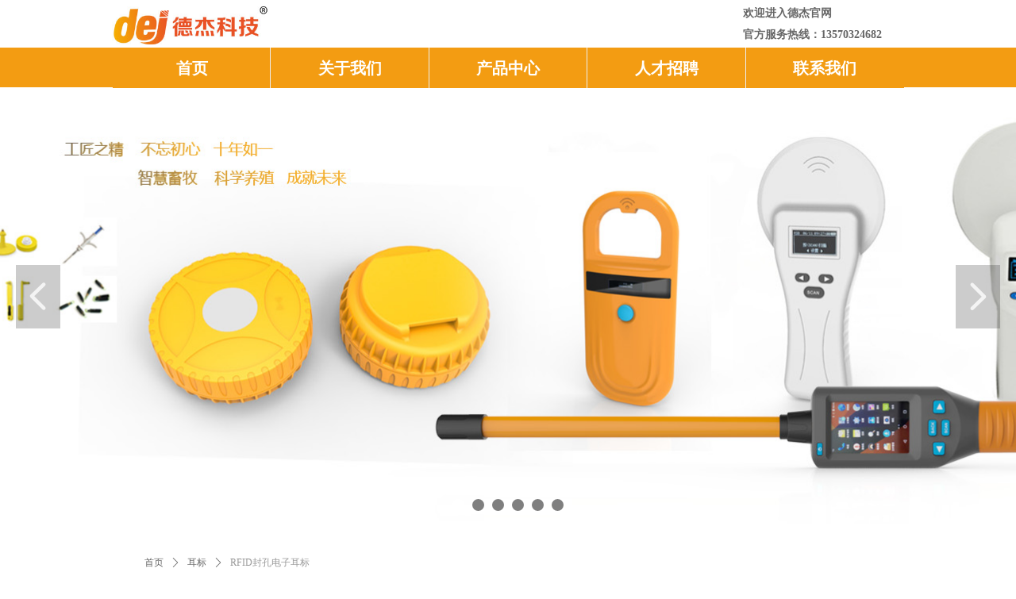

--- FILE ---
content_type: text/css
request_url: https://img.wanwang.xin/pubsf/10198/10198902/css/1133605_Pc_zh-CN.css?preventCdnCacheSeed=1b73b64133c84b3cb3d54bcfe4fe22c1
body_size: 4336
content:
.tem_2_18 {position: relative;}.tem_2_18 .fullcolumn-outer {background-color: rgb(255, 255, 255);background-image: none;background-position: left top;background-repeat: repeat;background: -moz-linear-gradient(top, none, none);background: -o-linear-gradient(top, none, none);background: linear-gradient(top, none, none);background: -webkit-gradient(linear, left top, left bottom, from(none), to(none));background-size: auto;position: absolute;top: 0px;bottom: 0px;z-index: -1;}.tem_2_18 .fullcolumn-inner {background-color: transparent;background-image: none;background-repeat: repeat;background-position: left top;background: -moz-linear-gradient(top, none, none);background: -o-linear-gradient(top, none, none);background: linear-gradient(top, none, none);background: -webkit-gradient(linear, left top, left bottom, from(none), to(none));position: relative;margin: 0 auto;width: 100%;height: 100%;}.smartFixed .tem_2_18 .fullcolumn-outer {left: 0 !important;}.tem_50_27 {color: inherit;}.tem_50_27 h1, .tem_50_27 h2, .tem_50_27 h3, .tem_50_27 h4, .tem_50_27 h5, .tem_50_27 h6 {font-weight: normal;line-height: 1.2;}.tem_50_27 h2 {font-size: 1.5em;font-weight: normal;}.tem_50_27 h1 {font-size: 2em;font-weight: normal;}.tem_50_27 h3 {font-size: 1.17em;font-weight: normal;}.tem_50_27 h4 {font-size: 13px;font-weight: normal;}.tem_50_27 h5 {font-size: 0.83em;font-weight: normal;}.tem_50_27 h6 {font-size: 0.67em;font-weight: normal;}#cke_txtc_tem_50_27 {z-index: 1000001 !important;}.cke_editor_txtc_tem_50_27_dialog .cke_dialog {z-index: 1000001 !important;}.cke_dialog_background_cover {z-index: 100000 !important;}.hidden-border {border: transparent 1px dotted;}table.cke_show_border,table.cke_show_border > tr > td,table.cke_show_border > tr > th,table.cke_show_border > tbody > tr > td,table.cke_show_border > tbody > tr > th,table.cke_show_border > thead > tr > td,table.cke_show_border > thead > tr > th,table.cke_show_border > tfoot > tr > td,table.cke_show_border > tfoot > tr > th {border: #d3d3d3 1px dotted;}.tem_52_2 {color: inherit;}.tem_52_2 h1, .tem_52_2 h2, .tem_52_2 h3, .tem_52_2 h4, .tem_52_2 h5, .tem_52_2 h6 {font-weight: normal;line-height: 1.2;}.tem_52_2 h2 {font-size: 1.5em;font-weight: normal;}.tem_52_2 h1 {font-size: 2em;font-weight: normal;}.tem_52_2 h3 {font-size: 1.17em;font-weight: normal;}.tem_52_2 h4 {font-size: 13px;font-weight: normal;}.tem_52_2 h5 {font-size: 0.83em;font-weight: normal;}.tem_52_2 h6 {font-size: 0.67em;font-weight: normal;}#cke_txtc_tem_52_2 {z-index: 1000001 !important;}.cke_editor_txtc_tem_52_2_dialog .cke_dialog {z-index: 1000001 !important;}.cke_dialog_background_cover {z-index: 100000 !important;}.hidden-border {border: transparent 1px dotted;}table.cke_show_border,table.cke_show_border > tr > td,table.cke_show_border > tr > th,table.cke_show_border > tbody > tr > td,table.cke_show_border > tbody > tr > th,table.cke_show_border > thead > tr > td,table.cke_show_border > thead > tr > th,table.cke_show_border > tfoot > tr > td,table.cke_show_border > tfoot > tr > th {border: #d3d3d3 1px dotted;}.tem_4_20 {position: relative;}.tem_4_20 .fullcolumn-outer {background-color: rgb(243, 156, 18);background-image: none;background-position: left top;background-repeat: repeat;background: -moz-linear-gradient(top, none, none);background: -o-linear-gradient(top, none, none);background: linear-gradient(top, none, none);background: -webkit-gradient(linear, left top, left bottom, from(none), to(none));background-size: auto;position: absolute;top: 0px;bottom: 0px;z-index: -1;}.tem_4_20 .fullcolumn-inner {background-color: transparent;background-image: none;background-repeat: repeat;background-position: left top;background: -moz-linear-gradient(top, none, none);background: -o-linear-gradient(top, none, none);background: linear-gradient(top, none, none);background: -webkit-gradient(linear, left top, left bottom, from(none), to(none));position: relative;margin: 0 auto;width: 100%;height: 100%;}.smartFixed .tem_4_20 .fullcolumn-outer {left: 0 !important;}.tem_51_51 * {box-sizing: content-box;}.tem_51_51 .w-nav {/* reset */margin: 0;padding: 0;/* size */width: 997px;height: 51px;/* border */border-top-width: 0;border-right-width: 0;border-bottom-width: 0;border-left-width: 0;border-top-style: solid;border-right-style: solid;border-bottom-style: solid;border-left-style: solid;border-top-color: transparent;border-right-color: transparent;border-bottom-color: transparent;border-left-color: transparent;border-radius: 0;box-shadow: 0 0 0 rgba(0,0,0,0);}.tem_51_51 .w-nav:after {content: '';display: table;clear: both;zoom: 1;}.tem_51_51 .w-nav .w-nav-inner {padding: 0;margin: 0;float: left;list-style: none;width: 23%;height: 51px;line-height: 51px;/* background */background-color: rgb(243, 156, 18);background-image: none;background-repeat: no-repeat;background-position: 50% 50%;background: -webkit-linear-gradient(none, none);background: -moz-linear-gradient(none, none);background: -ms-linear-gradient(none, none);background: linear-gradient(none, none);background-size: auto;}.tem_51_51 .w-nav .w-nav-item {padding: 0;margin: 0;position: relative;height: 100%;line-height: inherit;}.tem_51_51 .w-nav .w-nav-inner:first-child {border-top-left-radius: 0;border-bottom-left-radius: 0;}.tem_51_51 .w-nav .w-nav-inner:last-child {border-top-right-radius: 0;border-bottom-right-radius: 0;}.tem_51_51 .w-nav .w-nav-inner:first-child .w-nav-item.current {border-top-left-radius: 0;border-bottom-left-radius: 0;}.tem_51_51 .w-nav .w-nav-inner:last-child .w-nav-item.current {border-top-right-radius: 0;border-bottom-right-radius: 0;}.tem_51_51 .w-nav .w-nav-item .w-nav-item-line {padding: 0;margin: 0;display: block;position: absolute;height: 100%;width: 0;top: 0;left: -1px;border-left-width: 1px;border-left-style: solid;border-left-color: #EEEEEE;}.tem_51_51 .w-nav .w-nav-inner:first-child .w-nav-item .w-nav-item-line {display: none;}.tem_51_51 .w-nav .w-nav-item .w-nav-item-link {/* reset */margin: 0;padding: 0;text-decoration: none;outline: none;display: block;height: 100%;color: #ffffff;font-weight: bold;font-style: normal;text-decoration: none;text-align: center;white-space: nowrap;overflow: hidden;text-overflow: ellipsis;}.tem_51_51 .w-nav .w-nav-item .w-nav-item-link .w-link-txt {font-family: 'Microsoft YaHei';font-size: 20px;}.tem_51_51 .w-nav .w-nav-item .w-nav-item-link .mw-iconfont {font-size: 20px;}.tem_51_51 .w-nav .w-subnav {/* reset */margin: 0;padding: 0;position: relative;display: none;overflow: hidden;/* background */}.tem_51_51 .w-nav .w-subnav.userWidth {width: 120px;}.tem_51_51 .w-nav .w-subnav-item {/* reset */margin: 0;padding: 0;list-style: none;background-color: rgba(255, 255, 255, 0.6);background-image: none;background-repeat: no-repeat;background-position: 50% 50%;background: -webkit-linear-gradient(none, none);background: -moz-linear-gradient(none, none);background: -ms-linear-gradient(none, none);background: linear-gradient(none, none);background-size: auto;}.tem_51_51 .w-nav .w-subnav-item .w-subnav-link {/* reset */margin: 0;padding: 0 15px;height: 100%;line-height: 70px;outline: none;display: block;white-space: nowrap;overflow: hidden;text-overflow: ellipsis;height: 70px;color: #444444;font-size: 14px;font-weight: bold;font-style: normal;text-decoration: none;text-align: center;}.tem_51_51 .w-nav .w-subnav-item .w-subnav-link .w-link-txt {/* height */font-family: 'Microsoft YaHei';}.tem_51_51 .w-nav .w-subnav-item .w-subnav-link .mw-iconfont{font-size:14px;}/* hover */.tem_51_51 .w-nav .w-nav-inner:hover {background-color: rgb(243, 156, 18);background-image: none;background-repeat: no-repeat;background-position: 50% 50%;background: -webkit-linear-gradient(none, none);background: -moz-linear-gradient(none, none);background: -ms-linear-gradient(none, none);background: linear-gradient(none, none);background-size: auto;}.tem_51_51 .w-nav .w-nav-inner:hover .w-nav-item-link {color: #444444;font-weight: bold;font-style: normal;text-decoration: none;}/* subnav-hover */.tem_51_51 .w-subnav .w-subnav-item:hover {background-color: rgb(255, 255, 255);background-image: none;background-repeat: no-repeat;background-position: 50% 50%;background: -webkit-linear-gradient(none, none);background: -moz-linear-gradient(none, none);background: -ms-linear-gradient(none, none);background: linear-gradient(none, none);background-size: auto;}.tem_51_51 .w-nav .w-subnav-item:hover .w-subnav-link:hover {color: #059FE9;font-weight: bold;font-style: normal;text-decoration: none;}/* current */.tem_51_51 .w-nav .w-nav-item.current {background-color: rgba(255, 255, 255, 0.7);background-image: none;background-repeat: no-repeat;background-position: 50% 50%;background: -webkit-linear-gradient(none, none);background: -moz-linear-gradient(none, none);background: -ms-linear-gradient(none, none);background: linear-gradient(none, none);background-size: auto;}.tem_51_51 .w-nav .w-nav-item.current .w-nav-item-link {color: #444444;font-weight: bold;font-style: normal;text-decoration: none;}/* current */.tem_51_51 .w-nav .w-subnav-item.current {background-color: rgba(255, 255, 255, 0.5);background-image: none;background-repeat: no-repeat;background-position: 50% 50%;background: -webkit-linear-gradient(none, none);background: -moz-linear-gradient(none, none);background: -ms-linear-gradient(none, none);background: linear-gradient(none, none);background-size: auto;}.tem_51_51 .w-nav .w-subnav-item.current .w-subnav-link {color: #059FE9;font-weight: 400;font-style: normal;text-decoration: none;}.tem_6_58 .w-slide {margin: 0;padding: 0;width:100%;height: 551px;position: relative;top: 0px;left: 0px;overflow: hidden;visibility: hidden;z-index: 1 !important;}.tem_6_58 .w-slide-inner {margin: 0;padding: 0;cursor: default;position: relative;top: 0px;left: 0px;height: 551px;overflow: hidden;}.tem_6_58 .w-slide-inner .content-box {background-repeat: no-repeat;background-position: 50% 50%;background-size: cover;opacity: 1;}.tem_6_58 .w-slide-inner .content-box > .content-box-inner {width: 100% !important;height: 551px !important;position: absolute;z-index: 0 !important;top: 0;left: 0;background-size: cover;}.tem_6_58 .w-slide-inner .content-box>.smAreaC {height: 551px;}.tem_6_58 .w-slide-btn-box {margin: 0;padding: 0;position: absolute;bottom: 16px;right: 16px;}.tem_6_58 .w-slide-btn-box div, .tem_6_58 .w-slide-btn-box div:hover, .tem_6_58 .w-slide-btn-box .w-slide-btnav {margin: 0;padding: 0;position: absolute;width: 15px;height: 15px;border-radius: 50%;overflow: hidden;cursor: pointer;}.tem_6_58 .w-slide-btn-box .w-slide-btnav {background-color: transparent;}.tem_6_58 .w-slide-btn-box div {background-color: rgba(000,000,000,.5);}.tem_6_58 .w-slide-btn-box .w-slide-btnav {background-color: rgba(255,255,255,1);}.tem_6_58 .w-slide-btn-box .w-slide-btndn, .tem_6_58 .w-slide-btn-box .dn:hover {}.tem_6_58 .w-slide .w-slide-arrowl {margin: 0;padding: 0;top: 0px;left: 10px !important;}.tem_6_58 .w-slide .w-slide-arrowr {margin: 0;padding: 0;top: 0px;left:auto !important;right: 10px;}.tem_6_58 .w-slide .w-slide-arrowl,.tem_6_58 .w-slide .w-slide-arrowr {margin: 0;padding: 20px 8px;display: block;position: absolute;background-color: rgba(0, 0, 0, 0.2);cursor: pointer;text-align: center;overflow: hidden;transition: all 0ms linear;}.tem_6_58 .w-slide .w-slide-arrowl .w-itemicon,.tem_6_58 .w-slide .w-slide-arrowr .w-itemicon {color: #FFF;font-size: 40px;-moz-opacity: .8;-webkit-opacity: .8;-ms-opacity: .8;-o-opacity: .8;opacity: .8;}.tem_6_58 .w-slide .w-slide-arrowl:hover {color: #fff;}.tem_6_58 .w-slide .w-slide-arrowr:hover {color: #fff;}.tem_6_58 .w-slide .w-slide-arrowl.w-slide-arrowldn {background-position: -256px -37px;}.tem_6_58 .w-slide .w-slide-arrowr.w-slide-arrowrdn {background-position: -315px -37px;}.tem_6_58 {position: relative;}.smart-resize .tem_6_58 .w-slide-control {display: block;}.tem_6_58 .w-slide-control {display: none;padding: 0 8px;position: absolute;border-radius: 4px 4px 0 0;background-color: #609ee9;width: 120px;height: 32px;line-height: 32px;font-size: 12px;color: #FFF;text-align: center;}.tem_6_58 .w-slide-control.w-control-top {top: -32px;left: 248px;}.tem_6_58 .w-slide-control.w-control-bottom {bottom: -32px;left: 248px;border-radius: 0 0 4px 4px;}.tem_6_58 .w-slide-control .w-control-link {width: 20px;height: 32px;float: left;text-decoration: none;}.tem_6_58 .w-slide-control .w-control-link .w-control-icon {margin-top: 7px;display: block;width: 18px;height: 18px;line-height: 18px;border-radius: 50px;background-color: #3E89E5;}.tem_6_58 .w-slide-control .w-control-link .w-control-icon .mw-iconfont {color: #FFF;font-size: 10px;}.tem_6_58 .w-slide-control .w-control-text {width: 80px;float: left;display: inline-block;font-family: Tahoma;}.tem_6_58 .w-slide-control .w-control-link .mw-iconfont {font-size: 12px;color: #FFF;}.tem_6_58 .w-slide-control .w-control-link .mw-iconfont:hover {color: #ecf5ff;}.tem_27_39 > .w-container {border-radius: 0px;-webkit-border-radius: 0px;-moz-border-radius: 0px;border-right: 0 none transparent;border-top: 0 none transparent;border-bottom: 0 none transparent;border-left: 0 none transparent;border-radius: 0px;background-color: rgba(245, 245, 245, 0.41);background-image: none;background-repeat: repeat;background-position: 0 0;background: -moz-linear-gradient(top, none, none);background: -o-linear-gradient(top, none, none);background: -ms-linear-gradient(top, none,none);background: linear-gradient(top, none, none);background: -webkit-gradient(linear, left top, left bottom, from(none), to(none));background-size: auto;/*-box-shadow-*/-moz-box-shadow: 0 0 0 transparent;-webkit-box-shadow: 0 0 0 transparent;-ms-box-shadow: 0 0 0 transparent;-o-box-shadow: 0 0 0 transparent;box-shadow: 0 0 0 transparent;position: absolute;left: 0px;top: 0px;bottom: 0px;right: 0px;}.tem_27_39 > .w-container > div {width: 100%;height: 100%;position: relative;}.tem_30_16 .w-line {/*-block-*/display:block;/*-margin-*/margin:0;margin-top:-0;padding:0;/*-top-*/top: 50%;/*-size-*/width:468px;height:1px;/*-font-*/font-size:0;/*-border-*/border-bottom-width:3px;border-bottom-style:solid;border-bottom-color:#f1c232;/*-box-shadow-*/-moz-box-shadow:0 0 0 transparent;-webkit-box-shadow:0 0 0 transparent;-ms-box-shadow:0 0 0 transparent;-o-box-shadow:0 0 0 transparent;box-shadow:0 0 0 transparent;}.tem_29_42 {color: inherit;}.tem_29_42 h1, .tem_29_42 h2, .tem_29_42 h3, .tem_29_42 h4, .tem_29_42 h5, .tem_29_42 h6 {font-weight: normal;line-height: 1.2;}.tem_29_42 h2 {font-size: 1.5em;font-weight: normal;}.tem_29_42 h1 {font-size: 2em;font-weight: normal;}.tem_29_42 h3 {font-size: 1.17em;font-weight: normal;}.tem_29_42 h4 {font-size: 13px;font-weight: normal;}.tem_29_42 h5 {font-size: 0.83em;font-weight: normal;}.tem_29_42 h6 {font-size: 0.67em;font-weight: normal;}#cke_txtc_tem_29_42 {z-index: 1000001 !important;}.cke_editor_txtc_tem_29_42_dialog .cke_dialog {z-index: 1000001 !important;}.cke_dialog_background_cover {z-index: 100000 !important;}.hidden-border {border: transparent 1px dotted;}table.cke_show_border,table.cke_show_border > tr > td,table.cke_show_border > tr > th,table.cke_show_border > tbody > tr > td,table.cke_show_border > tbody > tr > th,table.cke_show_border > thead > tr > td,table.cke_show_border > thead > tr > th,table.cke_show_border > tfoot > tr > td,table.cke_show_border > tfoot > tr > th {border: #d3d3d3 1px dotted;}.tem_32_39 > .w-container {border-radius: 0px;-webkit-border-radius: 0px;-moz-border-radius: 0px;border-right: 0 none transparent;border-top: 0 none transparent;border-bottom: 0 none transparent;border-left: 0 none transparent;border-radius: 0px;background-color: rgba(243, 156, 18, 0.5);background-image: none;background-repeat: repeat;background-position: 0 0;background: -moz-linear-gradient(top, none, none);background: -o-linear-gradient(top, none, none);background: -ms-linear-gradient(top, none,none);background: linear-gradient(top, none, none);background: -webkit-gradient(linear, left top, left bottom, from(none), to(none));background-size: auto;/*-box-shadow-*/-moz-box-shadow: 0 0 0 transparent;-webkit-box-shadow: 0 0 0 transparent;-ms-box-shadow: 0 0 0 transparent;-o-box-shadow: 0 0 0 transparent;box-shadow: 0 0 0 transparent;position: absolute;left: 0px;top: 0px;bottom: 0px;right: 0px;}.tem_32_39 > .w-container > div {width: 100%;height: 100%;position: relative;}.tem_34_39 {color: inherit;}.tem_34_39 h1, .tem_34_39 h2, .tem_34_39 h3, .tem_34_39 h4, .tem_34_39 h5, .tem_34_39 h6 {font-weight: normal;line-height: 1.2;}.tem_34_39 h2 {font-size: 1.5em;font-weight: normal;}.tem_34_39 h1 {font-size: 2em;font-weight: normal;}.tem_34_39 h3 {font-size: 1.17em;font-weight: normal;}.tem_34_39 h4 {font-size: 13px;font-weight: normal;}.tem_34_39 h5 {font-size: 0.83em;font-weight: normal;}.tem_34_39 h6 {font-size: 0.67em;font-weight: normal;}#cke_txtc_tem_34_39 {z-index: 1000001 !important;}.cke_editor_txtc_tem_34_39_dialog .cke_dialog {z-index: 1000001 !important;}.cke_dialog_background_cover {z-index: 100000 !important;}.hidden-border {border: transparent 1px dotted;}table.cke_show_border,table.cke_show_border > tr > td,table.cke_show_border > tr > th,table.cke_show_border > tbody > tr > td,table.cke_show_border > tbody > tr > th,table.cke_show_border > thead > tr > td,table.cke_show_border > thead > tr > th,table.cke_show_border > tfoot > tr > td,table.cke_show_border > tfoot > tr > th {border: #d3d3d3 1px dotted;}.tem_35_39 .w-line {/*-block-*/display:block;/*-margin-*/margin:0;margin-top:-0;padding:0;/*-top-*/top: 50%;/*-size-*/width:385px;height:1px;/*-font-*/font-size:0;/*-border-*/border-bottom-width:3px;border-bottom-style:solid;border-bottom-color:#ffffff;/*-box-shadow-*/-moz-box-shadow:0 0 0 transparent;-webkit-box-shadow:0 0 0 transparent;-ms-box-shadow:0 0 0 transparent;-o-box-shadow:0 0 0 transparent;box-shadow:0 0 0 transparent;}.tem_42_56 {position: relative;}.tem_42_56 .fullcolumn-outer {background-color: rgb(243, 156, 18);background-image: none;background-position: left top;background-repeat: repeat;background: -moz-linear-gradient(top, none, none);background: -o-linear-gradient(top, none, none);background: linear-gradient(top, none, none);background: -webkit-gradient(linear, left top, left bottom, from(none), to(none));background-size: auto;position: absolute;top: 0px;bottom: 0px;z-index: -1;}.tem_42_56 .fullcolumn-inner {background-color: transparent;background-image: none;background-repeat: repeat;background-position: left top;background: -moz-linear-gradient(top, none, none);background: -o-linear-gradient(top, none, none);background: linear-gradient(top, none, none);background: -webkit-gradient(linear, left top, left bottom, from(none), to(none));position: relative;margin: 0 auto;width: 100%;height: 100%;}.smartFixed .tem_42_56 .fullcolumn-outer {left: 0 !important;}.tem_43_56 .w-company-info {text-align: center;overflow: hidden;}.tem_43_56 .w-company-info .company-info-item {margin-bottom: 20px;float: left;}.tem_43_56 .w-company-info .company-info-item a {font-family: 'Microsoft YaHei';color: #ffffff;font-size: 14px;}.tem_43_56 .w-company-info .company-info-item .company-text {margin-top: 10px;}.tem_43_56 .w-company-info .company-info-item .company-info-text {font-family:'Microsoft YaHei';line-height: 30px;font-weight: 400;font-style: normal;text-decoration: none;}.tem_43_56 .w-company-info .company-info-item .company-info-title {color: #ffffff;font-size: 15px;line-height: 30px;}.tem_43_56 .w-company-info .company-info-item .company-info-icon {display: inline-block;*display: inline;*zoom: 1;width: 48px;}.tem_43_56 .w-company-info .company-info-item .ltd-icon {color: #ffffff;font-size: 48px;}.tem_43_56 .w-company-info .company-info-item .company-info-icon.mw-icon-hide {display: none}.tem_43_56 .w-company-info .company-info-item .company-info-title.mw-icon-hide {display: none}.tem_19_2 {position: relative;}.tem_19_2 .fullcolumn-outer {background-color: rgb(243, 156, 18);background-image: none;background-position: left top;background-repeat: repeat;background: -moz-linear-gradient(top, none, none);background: -o-linear-gradient(top, none, none);background: linear-gradient(top, none, none);background: -webkit-gradient(linear, left top, left bottom, from(none), to(none));background-size: auto;position: absolute;top: 0px;bottom: 0px;z-index: -1;}.tem_19_2 .fullcolumn-inner {background-color: transparent;background-image: none;background-repeat: repeat;background-position: left top;background: -moz-linear-gradient(top, none, none);background: -o-linear-gradient(top, none, none);background: linear-gradient(top, none, none);background: -webkit-gradient(linear, left top, left bottom, from(none), to(none));position: relative;margin: 0 auto;width: 100%;height: 100%;}.smartFixed .tem_19_2 .fullcolumn-outer {left: 0 !important;}.tem_44_21 .w-company-info {line-height: 20px;text-align: center;}.tem_44_21 .w-company-info .company-info-item a {width: 100%;font-family: 'Microsoft YaHei';color: #ffffff;font-size: 14px;}.tem_44_21 .w-company-info .company-info-item:first-child {padding-left: 0;}.tem_44_21 .w-company-info .company-info-item {padding-left: 10px;}.tem_44_21 .w-company-info .company-info-item .company-info-icon {vertical-align: top;}.tem_44_21 .w-company-info .company-info-item .company-info-icon.mw-icon-hide {display: none}.tem_44_21 .w-company-info .company-info-item .ltd-icon {margin-right: 5px;color: #D7D7D7;font-size: 14px;}.tem_1_39 .w-crumbs {/*-padding-*/padding: 0;margin: 0;/*-size-*/width: 100%;height: auto;line-height: 34px;/*-font-*/text-align: left;/*-font-*/font-size: 12px;color: #999;font-family: 'Microsoft YaHei';font-weight: normal;font-style: normal;text-decoration: none;word-wrap: break-word;word-break: break-all;background-color: transparent;background-image: none;background-repeat: repeat;background-position: 0 0;background: -moz-linear-gradient(top, none, none);background: -o-linear-gradient(top, none, none);background: -ms-linear-gradient(top, none,none);background: linear-gradient(top, none, none);background: -webkit-gradient(linear, left top, left bottom, from(none), to(none));background-size: auto;}.tem_1_39 .w-crumbs:before {content: '';padding: 0 5px;}.tem_1_39 .w-crumbs .w-crumbs-item {/*-padding-*/padding: 0;margin: 0;/*-display-*/display: inline-block;/*-font-*/font-family: 'Microsoft YaHei';font-size: 12px;color: #666;font-weight: normal;font-style: normal;text-decoration: none;word-wrap: break-word;word-break: break-all;outline: none;}.tem_1_39 .w-crumbs .w-crumbs-item:hover {/*-font-*/color: #48B6F8;font-weight: normal;font-style: normal;text-decoration: none;}.tem_1_39 .w-crumbs .w-arrowicon {/*-padding-*/padding: 0;margin: 0 3px;/*-display-*/display: inline;/*-font-*/font-size: 12px;color: #666;}.tem_1_39 .w-crumbs .w-arrowicon.w-icon-hide {display: none;}.tem_2_58 .w-slider {/*-padding-*/padding: 0;margin: 0 auto;/*-position-*/position: relative;top: 0px;left: 0px;/*-size-*/width: 909px;height: 400px;cursor: default;/*-overflow-*/overflow: visibility;visibility: hidden;}.tem_2_58 .w-slider {/*-size-*/width: 909px;height: 400px;}.tem_2_58 .w-slider .w-slider-wrap {/*-size-*/width: 909px;height: 400px;/* position */position: relative;top: 0px;left: 0px;overflow: hidden;cursor: default;}.tem_2_58 .w-slider .w-slider-wrap .w-imglink {display: block;width: 100%;height: 100%;/* background */background-image: none;background-repeat: no-repeat;background-position: left top;background: -moz-linear-gradient(top, none, none);background: -webkit-gradient(linear, left top, left bottom, from(none), to(none));background: -o-linear-gradient(top, none, none);background: -ms-linear-gradient(top, none,none);background: linear-gradient(top, none, none);}.tem_2_58 .w-slider .w-slider-title {/*-position-*/position: absolute;bottom: 0px;left: 0px;/*-size-*/width: 909px;height: 36px;}.tem_2_58 .w-slider .w-slider-title .w-slider-titlewrap {cursor: default;}.tem_2_58 .w-slider .w-slider-title .w-slider-titlein {/*-position-*/position: absolute;top: 0;left: 0;/*-size-*/width: 909px;height: 36px;}.tem_2_58 .w-slider .w-slider-title .w-slider-titletext {/*-position-*/position: absolute;top: 0;left: 0;/*-size-*/width: 100%;height: 36px;line-height: 36px;/*font*/font-family: 'Microsoft YaHei';font-size: 12px;color: #FFF;text-align: left;font-weight: normal;font-style: normal;text-decoration: none;}.tem_2_58 .w-slider .w-slider-title .w-slider-titlebg {/*-position-*/position: absolute;top: 0;left: 0;/*-size-*/width: 100%;height: 100%;/*-background-*/background-color: rgba(000,000,000,.2);}.tem_2_58 .w-slider .w-point {/*-position-*/position: absolute;z-index: 9;bottom: -20px;right: 16px;}.tem_2_58 .w-slider .w-point .w-point-item {/*-size-*/width: 42px;height: 9px;/*-background-*/border-top: 1px rgba(200,200,200,1) solid;background-color: transparent;/*-transition-*/-webkit-transition: all 300ms linear;-moz-transition: all 300ms linear;-o-transition: all 300ms linear;-ms-transition: all 300ms linear;transition: all 300ms linear;cursor: pointer;}.tem_2_58 .w-slider .w-point .w-point-item:hover {/*-size-*/width: 42px;height: 4px;/*-background-*/border-top: none;background-color: rgba(90,90,90,1);cursor: pointer;}.tem_2_58 .w-slider .w-point .w-point-item.w-point-itemav {/*-size-*/width: 42px;height: 4px;/*-background-*/border-top: none;background-color: rgba(90,90,90,1);}.tem_2_58 .w-slider .w-point-left, .tem_2_58 .w-slider .w-point-right {/*-display-*/display: block;/*-position-*/position: absolute;bottom: 0;/*-size-*/width: 30px;height: 50px;background-color: rgba(000,000,000,.2);cursor: pointer;text-align: center;overflow: hidden;/*-transition-*/-webkit-transition: all 200ms linear;-moz-transition: all 200ms linear;-o-transition: all 200ms linear;-ms-transition: all 200ms linear;transition: all 200ms linear;}.tem_2_58 .w-slider .w-point-left:hover, .tem_2_58 .w-sliderd .w-point-right:hover {background-color: rgba(000,000,000,.4);}.tem_2_58 .w-slider .w-point-left {/*-position-*/left: 12px;}.tem_2_58 .w-slider .w-point-right {/*-position-*/right: 12px;}.tem_2_58 .w-slider .w-point-left .w-itemicon, .w-slider .w-point-right .w-itemicon {/*-font-*/color: #FFF;font-size: 16px;line-height: 50px;filter: alpha(opacity=8);-moz-opacity: .8;-webkit-opacity: .8;-ms-opacity: .8;-o-opacity: .8;opacity: .8;}.tem_3_50 .w-title {/*-padding-*/padding: 0;margin: 0;/*-size-*/width: 100%;height: auto;/*-font-*/font-family: 'Microsoft YaHei';color: #404040;font-size: 22px;font-weight: bold;font-style: normal;text-decoration: none;text-align: center;line-height: 50px;word-wrap: break-word;word-break: normal;}.tem_4_25 .w-info {/*-padding-*/padding: 0;margin: 0;/*-size-*/width: 100%;height: auto;/*-font-*/font-family: 'Microsoft YaHei';color: #999999;font-size: 14px;font-weight: normal;font-style: normal;text-decoration: none;text-align: left;line-height: 36px;word-wrap: break-word;word-break: normal;}.tem_19_29 > .w-label {margin: 0;padding: 0;width: 100%;height: 100%;/* box shadow */box-shadow: 0 0 0 0 rgba(0,0,0,0);}.tem_19_29 > .w-label > .w-label-tips {/* reset */margin: 0;padding: 0;height: 47px;font-size: 0;position: relative;/* background */background-color: #f5f7fa;background: -webkit-linear-gradient(none, none);background: -moz-linear-gradient(none, none);background: -ms-linear-gradient(none, none);background: linear-gradient(none, none);background-size: auto;/* border */border-top-width: 1px;border-bottom-width: 1px;border-top-style: solid;border-bottom-style: solid;border-top-color: transparent;border-bottom-color: #f5f7fa;text-align: left;}.tem_19_29 > .w-label > .w-label-tips:after {content: '';display: block;clear: both;zoom: 1;}/* global */.tem_19_29 > .w-label > .w-label-tips .w-label-tips-item {/* reset */margin: 0;padding: 0;display: inline-block;*display: inline;*zoom: 1;margin-right: 0;position: relative;height: 47px;line-height: 47px;vertical-align: top;list-style: none;text-align: center;cursor: pointer;/* background */background-color: #f5f7fa;background-image: none;background-repeat: no-repeat;background-position: center;background: -webkit-linear-gradient(none, none);background: -moz-linear-gradient(none, none);background: -ms-linear-gradient(none, none);background: linear-gradient(none, none);background-size: auto;cursor:pointer;}.tem_19_29 > .w-label > .w-label-tips .w-label-tips-line {margin: 0;padding: 0;position: relative;width: 1px;height: 47px;display: inline-block;*display: inline;*zoom: 1;position: relative;font-size: 0;vertical-align: top;list-style: none;z-index: 2;}.tem_19_29 > .w-label > .w-label-tips .w-label-tips-line span {position: absolute;width: 100%;top: -1px;bottom: -1px;left: 0;border-top-width: 1px;border-top-style: solid;border-top-color: transparent;border-bottom-width: 1px;border-bottom-style: solid;border-bottom-color: #f5f7fa;background-color: #eee;}.tem_19_29 > .w-label > .w-label-tips .w-label-tips-line-left,.tem_19_29 > .w-label > .w-label-tips .w-label-tips-line-right {position: absolute;z-index: 1;top: 0;}.tem_19_29 > .w-label > .w-label-tips .w-label-tips-line-left {left: 0;right: auto;width: 0;}.tem_19_29 > .w-label > .w-label-tips .w-label-tips-line-left span {background-color: transparent;}.tem_19_29 > .w-label > .w-label-tips .w-label-tips-line-right {right: 0;left: auto;width: 1px;}.tem_19_29 > .w-label > .w-label-tips .w-label-tips-line-right span {background-color: transparent;}.tem_19_29 > .w-label > .w-label-tips .w-label-tips-item:first-child {left: 0;border-left: 0;}.tem_19_29 > .w-label > .w-label-tips .w-label-tips-item a {/* reset */margin: 0;padding: 0 20px;position: relative;z-index: 10;height: 100%;display: inline-block;*display: inline;*zoom: 1;/* size */line-height: 47px;background-repeat: no-repeat;background-position: 50% 50%;/* font */font-family: 'Microsoft YaHei';font-size: 12px;color: #444444;font-weight: normal;font-style: normal;text-decoration: none;}.tem_19_29 > .w-label > .w-label-tips .w-label-tips-item .mask {position: absolute;top: -1px;left: 0;right: 0;bottom: -1px;display: inline-block;*zoom: 1;z-index: 5;/* border */border-top-width: 1px;border-bottom-width: 1px;border-top-style: solid;border-bottom-style: solid;border-top-color: transparent;border-bottom-color: #f5f7fa;background-repeat: no-repeat;z-index: 3;}.tem_19_29 > .w-label > .w-label-content {margin: 0;padding: 0;position: relative;top: 0px;/* border */border-top-width: 0;border-right-width: 1px;border-bottom-width: 1px;border-left-width: 1px;border-top-style: solid;border-right-style: solid;border-bottom-style: solid;border-left-style: solid;border-top-color: transparent;border-right-color: #f5f7fa;border-bottom-color: #f5f7fa;border-left-color: #f5f7fa;}.tem_19_29 > .w-label > .w-label-content .w-label-content-item {padding: 0;margin: 0;list-style: none;display: none;background-color: #FFF;background-image: none;background-repeat: no-repeat;background-position: center;background: -webkit-linear-gradient(none, none);background: -moz-linear-gradient(none, none);background: -ms-linear-gradient(none, none);background: linear-gradient(none, none);background-size: auto;}/* Hover */.tem_19_29 > .w-label > .w-label-tips .w-label-tips-item a:hover {color: #E63736;font-weight: 400;font-style: normal;text-decoration: none;}/* Current */.tem_19_29 > .w-label > .w-label-tips .w-label-tips-item.current {/* reset */margin: 0;padding: 0;list-style: none;text-align: center;z-index: 12;/* background */background-color: transparent;background-image: none !important;background-repeat: no-repeat !important;background-position: center !important;background: -webkit-linear-gradient(none, none) !important;background: -moz-linear-gradient(none, none) !important;background: -ms-linear-gradient(none, none) !important;background: linear-gradient(none, none) !important;background-size: auto;}.tem_19_29 > .w-label > .w-label-tips .w-label-tips-line.current {z-index: 10;}.tem_19_29 > .w-label > .w-label-tips .w-label-tips-line.current span {display: inline-block;*display: inline;*zoom: 1;height: 100%;font-size: 0;border-top-color: transparent;border-bottom-color: transparent;background-color: #e4393c;}.tem_19_29 > .w-label > .w-label-tips .w-label-tips-item.current a {color: #444444;font-weight: 400;font-style: normal;text-decoration: none;border-right-color: transparent;}.tem_19_29 > .w-label > .w-label-tips .w-label-tips-item.current .mask {/* border */border-top-color: transparent;border-bottom-color: transparent;border-left-color: transparent;z-index: 5;}.tem_19_29 > .w-label > .w-label-content > .w-label-content-item.current {display: block;}#smv_tem_18_17 {min-width: 150px;min-height: 100px;}.tem_18_17 .w-list {/*margin*/margin: 0;padding: 0;overflow: hidden;}.tem_18_17 .w-list .w-list-ul {/* padding */margin: 0;margin-left: -20px;padding: 0;}.tem_18_17 .w-list .w-list-ul .w-list-item {/* padding */padding: 0;margin: 0;margin-left: 20px;margin-bottom: 20px;/* display */display: inline-block;float: left;overflow: hidden;list-style: none;}.tem_18_17 .w-list .w-list-ul .w-list-item:hover {cursor: pointer;}.tem_18_17 .w-list .w-list-ul .w-list-item .w-hide {display: none !important;}.tem_18_17 .w-list .w-list-ul .w-list-item .w-list-link {/* padding */padding: 5px;margin: 0;/* size */width: 270px;height: auto;/*-block-*/display: block;/*-radius-*/border-top-left-radius: 0px;-webkit-border-top-left-radius: 0px;-moz-border-top-left-radius: 0px;border-top-right-radius: 0px;-webkit-border-top-right-radius: 0px;-moz-border-top-right-radius: 0px;/*-border-radius-*/border-radius: 0px;-webkit-border-radius: 0px;-moz-border-radius: 0px;/* background */background-color: rgb(243, 243, 243);background-image: none;background-repeat: repeat;background-position: 0 0;background: -moz-linear-gradient(top, none, none);background: -o-linear-gradient(top, none, none);background: linear-gradient(top, none, none);background: -webkit-gradient(linear, left top, left bottom, from(none), to(none));/*-transition-*/-webkit-transition: all 300ms linear;-moz-transition: all 300ms linear;-o-transition: all 300ms linear;-ms-transition: all 300ms linear;transition: all 300ms linear;/*-font-*/text-decoration: none;text-align: center;}.tem_18_17 .w-list .w-list-ul .w-list-item .w-list-link:hover {/* background */background-color: #ffcc00;background-image: none;background-repeat: repeat;background-position: 0 0;background: -moz-linear-gradient(top, none, none);background: -o-linear-gradient(top, none, none);background: linear-gradient(top, none, none);background: -webkit-gradient(linear, left top, left bottom, from(none), to(none));cursor: pointer;}.tem_18_17 .w-list .w-list-ul .w-list-item .w-list-link .w-list-pic {/*-padding-*/padding: 0;margin: 0;/*-size-*/width: 270px;height: 150px;vertical-align: top;/*-overflow-*/overflow: hidden;}.tem_18_17 .w-list .w-list-ul .w-list-item .w-list-link .w-list-pic .w-listpic-in {/*size*/width: 270px;height: 150px;object-fit: cover;/*-radius-*/border-top-left-radius: 0px;-webkit-border-top-left-radius: 0px;-moz-border-top-left-radius: 0px;border-top-right-radius: 0px;-webkit-border-top-right-radius: 0px;-moz-border-top-right-radius: 0px;/*border*/border: none;}.tem_18_17 .w-list .w-list-ul .w-list-item .w-list-link .w-list-bottom {/*padding*/padding: 0;margin: 0;}.tem_18_17 .w-list .w-list-ul .w-list-item .w-list-link .w-list-title {/*padding*/margin: 0;margin-top: 8px;padding: 0;/*size*/line-height: 23px;height: 23px;/*overflow*/overflow: hidden;text-overflow: ellipsis;white-space: nowrap;/*font*/font-size: 14px;color: #666666;text-align: left;font-weight: normal;font-style: normal;text-decoration: none;font-family: 'Microsoft YaHei';/*-transition-*/-webkit-transition: all 300ms linear;-moz-transition: all 300ms linear;-o-transition: all 300ms linear;-ms-transition: all 300ms linear;transition: all 300ms linear;}.tem_18_17 .w-list .w-list-ul .w-list-item:hover .w-list-link .w-list-title {/*font*/color: #914a10;font-weight: normal;font-style: normal;text-decoration: none;}.tem_18_17 .w-list .w-list-ul .w-list-item .w-list-link .w-list-desc {/*padding*/margin: 0;margin-bottom: 5px;/*size*/height: 18px;line-height: 18px;/*overflow*/overflow: hidden;text-overflow: ellipsis;white-space: nowrap;/*font*/font-size: 12px;color: #746f61;text-align: left;font-weight: normal;font-style: normal;text-decoration: none;font-family: 'Microsoft YaHei';/*-transition-*/-webkit-transition: all 300ms linear;-moz-transition: all 300ms linear;-o-transition: all 300ms linear;-ms-transition: all 300ms linear;transition: all 300ms linear;}.tem_18_17 .w-list .w-list-ul .w-list-item:hover .w-list-link .w-list-desc {/*font*/color: #ac8715;font-weight: normal;font-style: normal;text-decoration: none;}.tem_23_27 .w-previous {/*-padding-*/padding: 0;margin: 0;/*-size-*/width: 100%;height: auto;/*-display-*/display: block;/*-font-*/font-family: 'Microsoft YaHei';font-size: 12px;color: #666;font-weight: normal;font-style: normal;text-decoration: none;text-align: left;line-height: 24px;word-wrap: break-word;word-break: normal;outline: none;/*-transition-*/-webkit-transition: all 200ms linear;-moz-transition: all 200ms linear;-o-transition: all 200ms linear;-ms-transition: all 200ms linear;transition: all 200ms linear;}.tem_23_27 .w-previous .w-arrowicon{/*-padding-*/padding:0;margin:0 5px 0 0;/*-display-*/display:inline-block;/*-font-*/font-size:12px;vertical-align:middle;line-height:24px;}.tem_23_27 .w-previous .w-previous-left{/*-display-*/display:inline;}.tem_23_27 .w-previous .w-previous-title{/*-padding-*/padding:0;margin:0;/*-display-*/display:inline;}.tem_23_27 .w-previous:hover{/*-font-*/color:#48B6F8;font-weight:normal;font-style:normal;text-decoration:none;}.tem_23_27 .w-previous .w-hide{display:none;}.tem_24_43 .w-next {/*-padding-*/padding: 0;margin: 0;/*-display-*/width: 100%;height: auto;display: block;/*-font-*/font-family: 'Microsoft YaHei';font-size: 12px;color: #666;font-weight: normal;font-style: normal;text-decoration: none;text-align: right;line-height: 24px;word-wrap: break-word;word-break: normal;outline: none;/*-transition-*/-webkit-transition: all 200ms linear;-moz-transition: all 200ms linear;-o-transition: all 200ms linear;-ms-transition: all 200ms linear;transition: all 200ms linear;}.tem_24_43 .w-next .w-arrowicon{/*-padding-*/padding:0;margin:0 5px 0 0;/*-display-*/display:inline-block;/*-font-*/font-size:12px;vertical-align:middle;line-height:24px;}.tem_24_43 .w-next .w-next-left{/*-display-*/display:inline-block;}.tem_24_43 .w-next .w-next-title{/*-padding-*/padding:0;margin:0;/*-display-*/display:inline;}.tem_24_43 .w-next:hover{/*-font-*/color:#48B6F8;font-weight:normal;font-style:normal;text-decoration:none;}.tem_24_43 .w-next .w-hide{display:none;}.tem_25_25 .w-detail{/*-padding-*/padding:0;margin:0;/*-size-*/width:100%;height:auto;/*-font-*/font-family:'Microsoft YaHei';color:#404040;font-size:14px;font-weight:normal;font-style:normal;text-decoration:none;text-align:left;line-height:24px;word-wrap:break-word;word-break:normal;}.tem_25_25 .w-detail img {max-width: 100% !important;height: auto !important;}.tem_25_25 .w-detailcontent {text-align: center;}.tem_25_25 .pagination {margin-top: 16px;display: inline-block;text-align: center;color: #666;font-size: 12px;}.tem_25_25 .pagination .page, .tem_25_25 .pagination .other_page {margin-right: 5px;display: inline-block;border: 1px #DDDDDD solid;border-radius: 3px;background-color: #FFF;padding: 9px 12px;color: #666;font-size: 12px;}.tem_25_25 .pagination .page:hover, .tem_25_25 .pagination .other_page:hover {background-color: #EEEEEE;cursor: pointer;}.tem_25_25 .pagination .current_page {margin: 0 11px 0 5px;color: #404040;}.tem_25_25 .pagination .page.hover {background-color: #EEEEEE;color: #404040;}